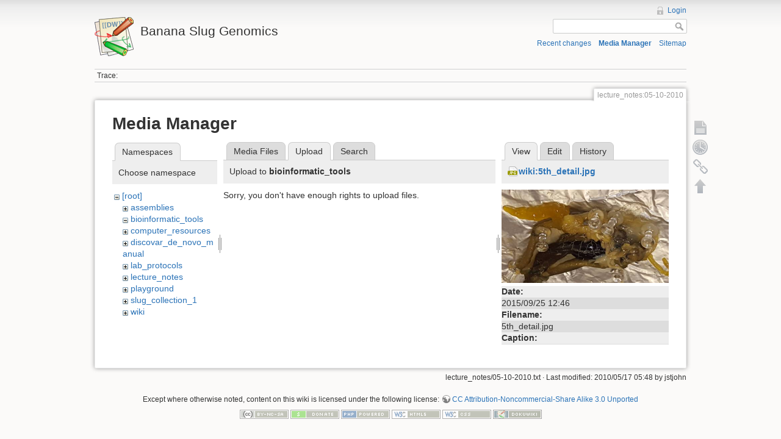

--- FILE ---
content_type: text/html; charset=utf-8
request_url: https://banana-slug.soe.ucsc.edu/lecture_notes:05-10-2010?tab_details=view&do=media&tab_files=upload&image=wiki%3A5th_detail.jpg&ns=bioinformatic_tools
body_size: 3461
content:
<!DOCTYPE html>
<html lang="en" dir="ltr" class="no-js">
<head>
    <meta charset="utf-8" />
    <title>lecture_notes:05-10-2010 [Banana Slug Genomics]</title>
    <script>(function(H){H.className=H.className.replace(/\bno-js\b/,'js')})(document.documentElement)</script>
    <meta name="generator" content="DokuWiki"/>
<meta name="robots" content="noindex,nofollow"/>
<link rel="search" type="application/opensearchdescription+xml" href="/lib/exe/opensearch.php" title="Banana Slug Genomics"/>
<link rel="start" href="/"/>
<link rel="contents" href="/lecture_notes:05-10-2010?do=index" title="Sitemap"/>
<link rel="alternate" type="application/rss+xml" title="Recent changes" href="/feed.php"/>
<link rel="alternate" type="application/rss+xml" title="Current namespace" href="/feed.php?mode=list&amp;ns=lecture_notes"/>
<link rel="alternate" type="text/html" title="Plain HTML" href="/_export/xhtml/lecture_notes:05-10-2010"/>
<link rel="alternate" type="text/plain" title="Wiki Markup" href="/_export/raw/lecture_notes:05-10-2010"/>
<link rel="stylesheet" type="text/css" href="/lib/exe/css.php?t=dokuwiki&amp;tseed=b31ffb0940898cc2bd2ba341be276149"/>
<script type="text/javascript">/*<![CDATA[*/var NS='lecture_notes';var JSINFO = {"id":"lecture_notes:05-10-2010","namespace":"lecture_notes","move_renameokay":false};
/*!]]>*/</script>
<script type="text/javascript" charset="utf-8" src="/lib/exe/js.php?tseed=b31ffb0940898cc2bd2ba341be276149"></script>
    <meta name="viewport" content="width=device-width,initial-scale=1" />
    <link rel="shortcut icon" href="/lib/tpl/dokuwiki/images/favicon.ico" />
<link rel="apple-touch-icon" href="/lib/tpl/dokuwiki/images/apple-touch-icon.png" />
    </head>

<body>
    <!--[if lte IE 7 ]><div id="IE7"><![endif]--><!--[if IE 8 ]><div id="IE8"><![endif]-->
    <div id="dokuwiki__site"><div id="dokuwiki__top" class="site dokuwiki mode_media tpl_dokuwiki     ">

        
<!-- ********** HEADER ********** -->
<div id="dokuwiki__header"><div class="pad group">

    
    <div class="headings group">
        <ul class="a11y skip">
            <li><a href="#dokuwiki__content">skip to content</a></li>
        </ul>

        <h1><a href="/start"  accesskey="h" title="[H]"><img src="/lib/tpl/dokuwiki/images/logo.png" width="64" height="64" alt="" /> <span>Banana Slug Genomics</span></a></h1>
            </div>

    <div class="tools group">
        <!-- USER TOOLS -->
                    <div id="dokuwiki__usertools">
                <h3 class="a11y">User Tools</h3>
                <ul>
                    <li><a href="/lecture_notes:05-10-2010?do=login&amp;sectok=221e433906a5a49f94c54a66b4a0d9a8"  class="action login" rel="nofollow" title="Login">Login</a></li>                </ul>
            </div>
        
        <!-- SITE TOOLS -->
        <div id="dokuwiki__sitetools">
            <h3 class="a11y">Site Tools</h3>
            <form action="/start" accept-charset="utf-8" class="search" id="dw__search" method="get" role="search"><div class="no"><input type="hidden" name="do" value="search" /><input type="text" id="qsearch__in" accesskey="f" name="id" class="edit" title="[F]" /><input type="submit" value="Search" class="button" title="Search" /><div id="qsearch__out" class="ajax_qsearch JSpopup"></div></div></form>            <div class="mobileTools">
                <form action="/doku.php" method="get" accept-charset="utf-8"><div class="no"><input type="hidden" name="id" value="lecture_notes:05-10-2010" /><select name="do" class="edit quickselect" title="Tools"><option value="">Tools</option><optgroup label="Page Tools"><option value="">Show page</option><option value="revisions">Old revisions</option><option value="backlink">Backlinks</option></optgroup><optgroup label="Site Tools"><option value="recent">Recent changes</option><option value="media">Media Manager</option><option value="index">Sitemap</option></optgroup><optgroup label="User Tools"><option value="login">Login</option></optgroup></select><input type="submit" value="&gt;" /></div></form>            </div>
            <ul>
                <li><a href="/lecture_notes:05-10-2010?do=recent"  class="action recent" accesskey="r" rel="nofollow" title="Recent changes [R]">Recent changes</a></li><li><a href="/lecture_notes:05-10-2010?do=media&amp;ns=lecture_notes"  class="action media" rel="nofollow" title="Media Manager">Media Manager</a></li><li><a href="/lecture_notes:05-10-2010?do=index"  class="action index" accesskey="x" rel="nofollow" title="Sitemap [X]">Sitemap</a></li>            </ul>
        </div>

    </div>

    <!-- BREADCRUMBS -->
            <div class="breadcrumbs">
                                        <div class="trace"><span class="bchead">Trace:</span></div>
                    </div>
    
    
    <hr class="a11y" />
</div></div><!-- /header -->

        <div class="wrapper group">

            
            <!-- ********** CONTENT ********** -->
            <div id="dokuwiki__content"><div class="pad group">

                <div class="pageId"><span>lecture_notes:05-10-2010</span></div>

                <div class="page group">
                                                            <!-- wikipage start -->
                    <div id="mediamanager__page">
<h1>Media Manager</h1>
<div class="panel namespaces">
<h2>Namespaces</h2>
<div class="panelHeader">Choose namespace</div>
<div class="panelContent" id="media__tree">

<ul class="idx">
<li class="media level0 open"><img src="/lib/images/minus.gif" alt="−" /><div class="li"><a href="/lecture_notes:05-10-2010?ns=&amp;tab_files=files&amp;do=media&amp;tab_details=view&amp;image=wiki%3A5th_detail.jpg" class="idx_dir">[root]</a></div>
<ul class="idx">
<li class="media level1 closed"><img src="/lib/images/plus.gif" alt="+" /><div class="li"><a href="/lecture_notes:05-10-2010?ns=assemblies&amp;tab_files=files&amp;do=media&amp;tab_details=view&amp;image=wiki%3A5th_detail.jpg" class="idx_dir">assemblies</a></div></li>
<li class="media level1 open"><img src="/lib/images/minus.gif" alt="−" /><div class="li"><a href="/lecture_notes:05-10-2010?ns=bioinformatic_tools&amp;tab_files=files&amp;do=media&amp;tab_details=view&amp;image=wiki%3A5th_detail.jpg" class="idx_dir">bioinformatic_tools</a></div></li>
<li class="media level1 closed"><img src="/lib/images/plus.gif" alt="+" /><div class="li"><a href="/lecture_notes:05-10-2010?ns=computer_resources&amp;tab_files=files&amp;do=media&amp;tab_details=view&amp;image=wiki%3A5th_detail.jpg" class="idx_dir">computer_resources</a></div></li>
<li class="media level1 closed"><img src="/lib/images/plus.gif" alt="+" /><div class="li"><a href="/lecture_notes:05-10-2010?ns=discovar_de_novo_manual&amp;tab_files=files&amp;do=media&amp;tab_details=view&amp;image=wiki%3A5th_detail.jpg" class="idx_dir">discovar_de_novo_manual</a></div></li>
<li class="media level1 closed"><img src="/lib/images/plus.gif" alt="+" /><div class="li"><a href="/lecture_notes:05-10-2010?ns=lab_protocols&amp;tab_files=files&amp;do=media&amp;tab_details=view&amp;image=wiki%3A5th_detail.jpg" class="idx_dir">lab_protocols</a></div></li>
<li class="media level1 closed"><img src="/lib/images/plus.gif" alt="+" /><div class="li"><a href="/lecture_notes:05-10-2010?ns=lecture_notes&amp;tab_files=files&amp;do=media&amp;tab_details=view&amp;image=wiki%3A5th_detail.jpg" class="idx_dir">lecture_notes</a></div></li>
<li class="media level1 closed"><img src="/lib/images/plus.gif" alt="+" /><div class="li"><a href="/lecture_notes:05-10-2010?ns=playground&amp;tab_files=files&amp;do=media&amp;tab_details=view&amp;image=wiki%3A5th_detail.jpg" class="idx_dir">playground</a></div></li>
<li class="media level1 closed"><img src="/lib/images/plus.gif" alt="+" /><div class="li"><a href="/lecture_notes:05-10-2010?ns=slug_collection_1&amp;tab_files=files&amp;do=media&amp;tab_details=view&amp;image=wiki%3A5th_detail.jpg" class="idx_dir">slug_collection_1</a></div></li>
<li class="media level1 closed"><img src="/lib/images/plus.gif" alt="+" /><div class="li"><a href="/lecture_notes:05-10-2010?ns=wiki&amp;tab_files=files&amp;do=media&amp;tab_details=view&amp;image=wiki%3A5th_detail.jpg" class="idx_dir">wiki</a></div></li>
</ul></li>
</ul>
</div>
</div>
<div class="panel filelist">
<h2 class="a11y">Media Files</h2>
<ul class="tabs">
<li><a href="/lecture_notes:05-10-2010?tab_files=files&amp;do=media&amp;tab_details=view&amp;image=wiki%3A5th_detail.jpg&amp;ns=bioinformatic_tools">Media Files</a></li>
<li><strong>Upload</strong></li>
<li><a href="/lecture_notes:05-10-2010?tab_files=search&amp;do=media&amp;tab_details=view&amp;image=wiki%3A5th_detail.jpg&amp;ns=bioinformatic_tools">Search</a></li>
</ul>
<div class="panelHeader">
<h3>Upload to <strong>bioinformatic_tools</strong></h3>
</div>
<div class="panelContent">
<div class="upload">
<div class="nothing">Sorry, you don't have enough rights to upload files.</div>
</div>
</div>
</div>
<div class="panel file">
<h2 class="a11y">File</h2>
<ul class="tabs">
<li><strong>View</strong></li>
<li><a href="/lecture_notes:05-10-2010?tab_details=edit&amp;do=media&amp;tab_files=upload&amp;image=wiki%3A5th_detail.jpg&amp;ns=bioinformatic_tools">Edit</a></li>
<li><a href="/lecture_notes:05-10-2010?tab_details=history&amp;do=media&amp;tab_files=upload&amp;image=wiki%3A5th_detail.jpg&amp;ns=bioinformatic_tools">History</a></li>
</ul>
<div class="panelHeader"><h3><strong><a href="/_media/wiki:5th_detail.jpg" class="select mediafile mf_jpg" title="View original file">wiki:5th_detail.jpg</a></strong></h3></div>
<div class="panelContent">
<div class="image"><a href="/_media/wiki:5th_detail.jpg?t=1444796146&amp;w=500&amp;h=281&amp;tok=3faa05" target="_blank" title="View original file"><img src="/_media/wiki:5th_detail.jpg?t=1444796146&amp;w=500&amp;h=281&amp;tok=3faa05" alt="" style="max-width: 500px;" /></a></div>
<ul class="actions">
</ul>
<dl>
<dt>Date:</dt><dd>2015/09/25 12:46</dd>
<dt>Filename:</dt><dd>5th_detail.jpg</dd>
<dt>Caption:</dt><dd>ASCII      IICSA   II</dd>
<dt>Format:</dt><dd>JPEG</dd>
<dt>Size:</dt><dd>1MB</dd>
<dt>Width:</dt><dd>3264</dd>
<dt>Height:</dt><dd>1836</dd>
<dt>Camera:</dt><dd>samsung SAMSUNG-SM-G890A</dd>
</dl>
</div>
</div>
</div>

                    <!-- wikipage stop -->
                                    </div>

                <div class="docInfo"><bdi>lecture_notes/05-10-2010.txt</bdi> · Last modified: 2010/05/17 05:48 by <bdi>jstjohn</bdi></div>

                            </div></div><!-- /content -->

            <hr class="a11y" />

            <!-- PAGE ACTIONS -->
            <div id="dokuwiki__pagetools">
                <h3 class="a11y">Page Tools</h3>
                <div class="tools">
                    <ul>
                        <li><a href="/lecture_notes:05-10-2010?do="  class="action show" accesskey="v" rel="nofollow" title="Show page [V]"><span>Show page</span></a></li><li><a href="/lecture_notes:05-10-2010?do=revisions"  class="action revs" accesskey="o" rel="nofollow" title="Old revisions [O]"><span>Old revisions</span></a></li><li><a href="/lecture_notes:05-10-2010?do=backlink"  class="action backlink" rel="nofollow" title="Backlinks"><span>Backlinks</span></a></li><li class="plugin_move_page"><a href=""><span>Rename Page</span></a></li><li><a href="#dokuwiki__top"  class="action top" accesskey="t" rel="nofollow" title="Back to top [T]"><span>Back to top</span></a></li>                    </ul>
                </div>
            </div>
        </div><!-- /wrapper -->

        
<!-- ********** FOOTER ********** -->
<div id="dokuwiki__footer"><div class="pad">
    <div class="license">Except where otherwise noted, content on this wiki is licensed under the following license: <bdi><a href="http://creativecommons.org/licenses/by-nc-sa/3.0/" rel="license" class="urlextern">CC Attribution-Noncommercial-Share Alike 3.0 Unported</a></bdi></div>
    <div class="buttons">
        <a href="http://creativecommons.org/licenses/by-nc-sa/3.0/" rel="license"><img src="/lib/images/license/button/cc-by-nc-sa.png" alt="CC Attribution-Noncommercial-Share Alike 3.0 Unported" /></a>        <a href="http://www.dokuwiki.org/donate" title="Donate" ><img
            src="/lib/tpl/dokuwiki/images/button-donate.gif" width="80" height="15" alt="Donate" /></a>
        <a href="http://www.php.net" title="Powered by PHP" ><img
            src="/lib/tpl/dokuwiki/images/button-php.gif" width="80" height="15" alt="Powered by PHP" /></a>
        <a href="http://validator.w3.org/check/referer" title="Valid HTML5" ><img
            src="/lib/tpl/dokuwiki/images/button-html5.png" width="80" height="15" alt="Valid HTML5" /></a>
        <a href="http://jigsaw.w3.org/css-validator/check/referer?profile=css3" title="Valid CSS" ><img
            src="/lib/tpl/dokuwiki/images/button-css.png" width="80" height="15" alt="Valid CSS" /></a>
        <a href="http://dokuwiki.org/" title="Driven by DokuWiki" ><img
            src="/lib/tpl/dokuwiki/images/button-dw.png" width="80" height="15" alt="Driven by DokuWiki" /></a>
    </div>
</div></div><!-- /footer -->

    </div></div><!-- /site -->

    <div class="no"><img src="/lib/exe/indexer.php?id=lecture_notes%3A05-10-2010&amp;1768466279" width="2" height="1" alt="" /></div>
    <div id="screen__mode" class="no"></div>    <!--[if ( lte IE 7 | IE 8 ) ]></div><![endif]-->
</body>
</html>
